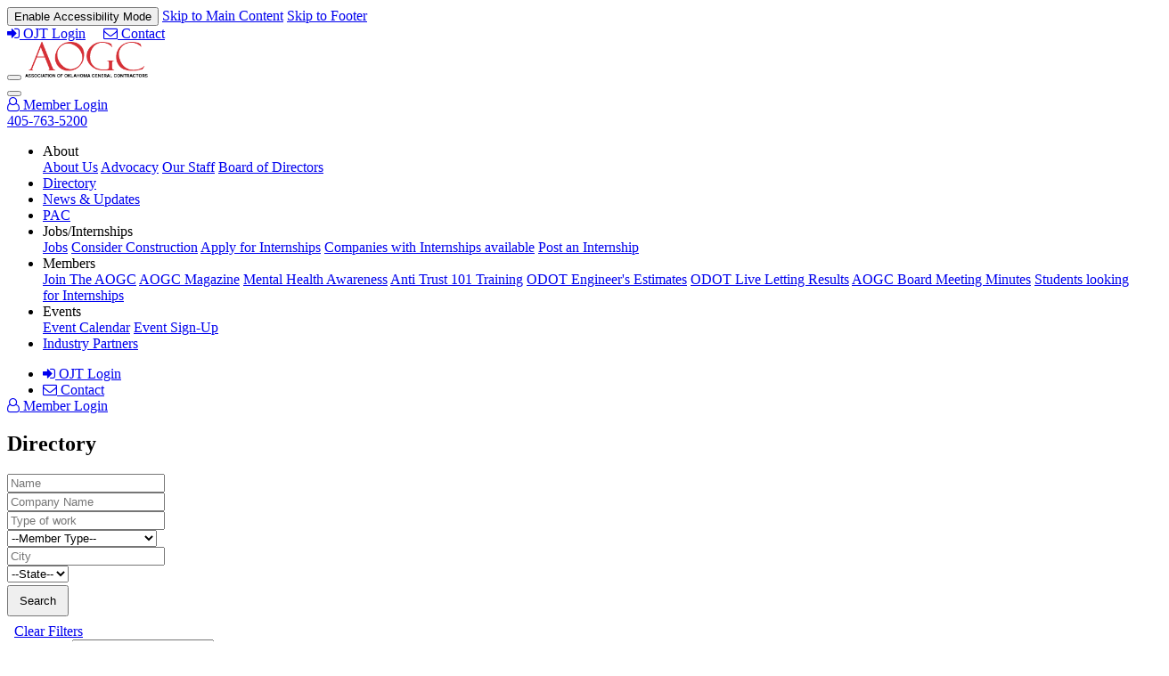

--- FILE ---
content_type: text/html
request_url: https://www.webuildoklahoma.com/directory/
body_size: 14168
content:
<!DOCTYPE html>
<html lang="en">
<head>
    <meta charset="UTF-8">
    <meta name="viewport" content="width=device-width, initial-scale=1.0">
    <meta http-equiv="X-UA-Compatible" content="ie=edge">

    
    <title>Association Of General Contractors in Oklahoma City OK</title>
    <meta name="description" content="Association Of General Contractors in Oklahoma City OK" />
    <meta name="keywords" content="Oklahoma City, OK, apartments" />
    <meta name="robots" content="index,noodp,follow,noimageindex" />
    <script>
    console.log('Google Analytics Not Set');
</script>

    <link rel="stylesheet" href="/includes/source/css/base.css?17587072181000">
    <link rel="stylesheet" href="/includes/source/css/styles.css?17587078301000">
    <link rel="stylesheet" href="https://cdnjs.cloudflare.com/ajax/libs/font-awesome/4.7.0/css/font-awesome.min.css">
    <script>var Responsive = function () {
    this.selector = 'img[data-src], iframe[data-src]';
    this.attribute = 'data-src';
    this.indexes = {
        width: 4,
        height: 5
    }
    this.sizes = {
        widths: [200, 300, 400, 500, 600, 700, 800, 900, 1000, 1280, 1400, 1533, 1920, 2000, 3000],
        heights: [200, 300, 400, 500, 600, 700, 800, 1080, 1400, 1533, 1920, 2000, 3000]
    }
    this.resizeTimer;
    this.skip = false;
}

Responsive.prototype.GetUrl = function (elem) {
    return elem.getAttribute(this.attribute);
}

Responsive.prototype.ProcessUrl = function (url, dimensions) {
    var out = null;
    var parts = url.split('/');
    this.skip = false;

    if (url.indexOf("dynamic.asp") < 0 && url.indexOf("thumbnail.aspx") < 0) {
        if (isNaN(parts[this.indexes.width]) || isNaN(parts[this.indexes.height]) || url.indexOf("youtube") > 0 || url.indexOf("vimeo") > 0) {
            this.skip = true;
            return url;
        }
    }

    parts[this.indexes.width] = dimensions.width;
    parts[this.indexes.height] = dimensions.height;

    if (url.indexOf("dynamic.asp") < 0 && url.indexOf("thumbnail.aspx") < 0) {
        out = parts.join('/');
    } else {
        out = url + "&w=" + dimensions.width + "&h=" + dimensions.height;
        if (url.indexOf("thumbnail.aspx") < 0) {
            out += "&mw=" + dimensions.width + "&mh=" + dimensions.height;
        }
    }

    return out;
}

Responsive.prototype.ClosestSize = function (array, target) {
    var out = null;
    for (var i = 0, x = array.length; i < x; i++) {
        if (array[i] >= target) {
            out = array[i];
            break;
        }
    }
    return out;
}

Responsive.prototype.GetDimensions = function (elem) {
    var out = {
        width: Math.ceil(elem.offsetWidth),
        height: Math.ceil(elem.offsetHeight)
    }
    return out;
}

Responsive.prototype.ElementInViewport = function (elem) {
    var viewport = {};
    viewport.top = window.pageYOffset;
    viewport.bottom = viewport.top + window.innerHeight;

    var bounds = {};
    bounds.top = elem.getBoundingClientRect().top + window.pageYOffset
    bounds.bottom = bounds.top + elem.clientHeight;

    var out = (bounds.bottom >= viewport.top && bounds.bottom <= viewport.bottom) || (bounds.top <= viewport.bottom && bounds.top >= viewport.top);
    return out;
}

Responsive.prototype.GetElements = function (selector, context) {
    var out = null;
    if (typeof(context) == "undefined") {
        out = document.querySelectorAll(selector);
    } else {
        out = context.querySelectorAll(selector);
    }
    return out;
}

Responsive.prototype.Process = function (context) {
    var items = this.GetElements(this.selector, context);
    for (var i = 0, x = items.length; i < x; i++) {
        var elem = items[i];

        if (elem.tagName == "IMG") {
            var container = this.GetDimensions(this.parentNodeBlock(elem));
            var dimensions = {
                width: this.ClosestSize(this.sizes.widths, container.width),
                height: this.ClosestSize(this.sizes.heights, container.height)
            };

            if (container.width == 0 || container.height == 0) continue;

            if (!elem.getAttribute("src")) {
                var tmpsrc = this.ProcessUrl(this.GetUrl(elem), {
                    width: dimensions.width * .25,
                    height: dimensions.height * .25
                });
                elem.src = tmpsrc;
            }

            var src = this.ProcessUrl(this.GetUrl(elem), dimensions);
            (function (elem) {
                if (elem.getAttribute("src") != src) {
                    var tempimg = new Image();
                    tempimg.onload = function () {
                        elem.src = this.src;
                    };
                    tempimg.src = src;
                }
            }(elem))

            if (this.skip || elem.getAttribute('data-fit')) {
                if (document.createElement('div').style.objectFit === undefined) {
                    var IEParent = this.parentNodeBlock(elem);
                    if (src) {
                        IEParent.style.backgroundImage = 'url("' + src + '")';
                        IEParent.style.backgroundSize = elem.getAttribute('data-fit') || 'cover';
                        IEParent.style.backgroundPosition = 'center center';
                        elem.style.opacity = 0;
                    }
                }
                else {
                    elem.style.width = '100%';
                    elem.style.height = '100%';
                    elem.style.objectFit = elem.getAttribute('data-fit') || 'cover';
                }
                continue;
            }
            if (dimensions.width / dimensions.height > container.width / container.height) {
                elem.style.height = "100%";
                elem.style.width = "auto";
            } else {
                elem.style.height = "auto";
                elem.style.width = "100%";
            }
        } else if (elem.tagName == "IFRAME") {
            var e_helper = this.parentNodeBlock(elem);
            var e_container = this.parentNodeBlock(elem).parentNode;

            e_helper.style.removeProperty("height");
            e_helper.style.removeProperty("padding-bottom");

            var helper = this.GetDimensions(e_helper);
            var ratio = helper.height / helper.width;
            var container = this.GetDimensions(e_container);
            
            if ((helper.width / helper.height) > (container.width / container.height)) {
                e_helper.style.height = "100%";
                e_helper.style.paddingBottom = "0";

                elem.style.width = (container.height / ratio) + "px";
            } else {
                elem.style.width = "100%";
            }
        }
    }
}

Responsive.prototype.parentNodeBlock = function (context) {
    var ret = null;
    var elem = context.parentNode;
    while (ret === null && elem.tagName !== "BODY") {
        var display = elem.currentStyle ? elem.currentStyle.display : getComputedStyle(elem, null).display;
        if (display.toLowerCase() === "block") {
            ret = elem;
        }
        elem = elem.parentNode;
    }
    if (ret === null) {
        ret = context.parentNode;
    }
    return ret;
}

Responsive.prototype.Resize = function () {
    var self = this;
    window.addEventListener("resize", function (e) {
        clearTimeout(self.resizeTimer);
        self.resizeTimer = setTimeout(function () {
            self.Process();
        }, 250);
    });
    /*
    window.addEventListener("scroll", function (e) {
        self.Process();
    });
    */
}

var r = new Responsive();
r.Resize();
r.Process();

var a11y = function (r) {
    var target = document.getElementById("a11y_enable");
    target.parentNode.removeChild(target);
    document.body.classList.add("a11y");
    window.localStorage.setItem("a11y", "true");
    if (r) {
        window.location.reload();
        return;
    }
};
if (window.localStorage.getItem("a11y") == "true") a11y();
</script>
<script src="//ajax.googleapis.com/ajax/libs/jquery/1.7.0/jquery.min.js"></script>
<script src="/includes/vendors/a11y/menubutton.js" defer></script>
<script src="/includes/js/critical.js" ></script>
<script src="/includes/source/js/general.js?17507604091000" defer></script>
<script src="//www.google.com/recaptcha/api.js?onload=recapinit&render=explicit" defer></script>
<script src="/includes/source/js/app.js" defer></script>
<script>
    if(/Android|webOS|iPhone|iPad|iPod|BlackBerry|IEMobile|Opera Mini/i.test(navigator.userAgent)){
        // true for mobile device
        window.addEventListener('load', function(){document.querySelector('main#main').classList.add("mobile-viewer")})
    }else{
        // false for not mobile device
        // document.write("not mobile device");
    }
</script>

</head>
<body class="backpage">
    <nav class="skip-links" aria-label="Accessibility links" role="navigation">
    <div class="skip-links__links">
        <button onclick="a11y(true);return false;" id="a11y_enable">Enable Accessibility Mode</button>
        <a href="#main">Skip to Main Content</a>
        <a href="#footer">Skip to Footer</a>
    </div>
</nav>
<header class="site-slice site-slice--contained site-header">
    
    <div class="site-slice__container site-slice--light " style="justify-content:flex-end; margin-top: 0;">
        <div class='site-slice--light'>
            <a href='/admin/'><i class="fa fa-sign-in" aria-hidden="true"></i> OJT Login</a>
            <a href='/contact-us/' style='margin-left:1rem;'><i class="fa fa-envelope-o" aria-hidden="true"></i> Contact</a>
        </div>
    </div>
    <div class="site-slice__container">
        <button id="btn_mainNav" aria-controls="nav_mainNav" class="menu-button" type="button" aria-expanded="false" aria-label="Toggle navigation"><i></i><i></i><i></i></button>
        <a class="logo" href="/"><IMG style='max-height:2.5em;' src='/images/Logo Recreated.png' class='image__img' alt=Association Of General Contractors></a>
        <nav class="navigation" id="nav_mainNav" aria-label="Association Of General Contractors" role="navigation" aria-expanded=false style='z-index:2;'>
            <button id="btn_mainNav" aria-controls="nav_mainNav" class="menu-button menu-button--close" type="button" aria-label="Close navigation"><i></i><i></i></button>
            <div class="navigation__content">
                <div class="navigation__bonus">
                    <div style="width: 100%;">
                        
                            <a class="button button--primary" style='' href="/membership-login/"><i class="fa fa-user-o" aria-hidden="true"></i> Member Login</a>
                        
                    </div>
                    <div style="width: 100%;">
                        <a href="tel:405-763-5200"><span class="site-header__phone">405-763-5200</span></a>
                    </div>
                </div>
                <ul class="navigation__menu">
                    
<li class="dropdown" onclick="toggleMobileDropdownMenu(this,'expanded')">
  <span class='navigation__link'>About<i class="drop-tick"></i></span>
  <div class="dropdown-content nav-back-color">
    <i class='line'></i>
    <a href="/about-us/" class="navigation__link margin-topless">About Us</a>
    <i class='line'></i>
    <a href="/advocacy/" class="navigation__link margin-topless">Advocacy</a>
    <i class='line'></i>
    <a href="/our-staff/" class="navigation__link margin-topless">Our Staff</a>
    <i class='line'></i>
    <a href="/board-of-directors/" class="navigation__link margin-topless">Board of Directors</a>
  </div>
</li>
<i class='line'></i>
<li><a href="/directory" class="navigation__link">Directory</a></li>
<i class='line'></i>
<li><a href="/news/" class="navigation__link">News & Updates</a></li>
<i class='line'></i>
<li><a href="/pac/" class="navigation__link">PAC</a></li>
<i class='line'></i>

  <li class="dropdown" onclick="toggleMobileDropdownMenu(this,'expanded')">
    <span class='navigation__link'>Jobs/Internships<i class="drop-tick"></i></span>
    <div class="dropdown-content nav-back-color">
      <i class='line'></i>
      <a href="/job-openings/" class="navigation__link margin-topless">Jobs</a>
      <i class='line'></i>
      <a href="/consider-construction/" class="navigation__link margin-topless">Consider Construction</a>
      <i class='line'></i>
      <a href="/internship-application/" class="navigation__link margin-topless">Apply for Internships</a>
      <i class='line'></i>
      <a href="/internship-listings/" class="navigation__link margin-topless">Companies with Internships available</a>
      <i class='line'></i>
      <a href="/internship-post/" class="navigation__link margin-topless">Post an Internship</a>
    </div>
  </li>

<i class='line'></i>
<li class="dropdown" onclick="toggleMobileDropdownMenu(this,'expanded')">
  <span class='navigation__link'>Members<i class="drop-tick"></i></span>
  <div class="dropdown-content nav-back-color">
    <i class='line'></i>
    <a href="/join-aogc/" class="navigation__link margin-topless">Join The AOGC</a>
    <i class='line'></i>
    <a href="/news/" class="navigation__link margin-topless">AOGC Magazine</a>
    <i class='line'></i>
    <a href="/mental-health-awareness/" class="navigation__link margin-topless">Mental Health Awareness</a>
    <i class="line"></i>
    <a href="/anti-trust-101/" class="navigation__link margin-topless">Anti Trust 101 Training</a>
    <i class='line'></i>
    <a href="/engineering-estimates/" class="navigation__link margin-topless">ODOT Engineer's Estimates</a>
    <i class='line'></i>
    <a href="/live-letting/" class="navigation__link margin-topless">ODOT Live Letting Results</a>
    <i class='line'></i>
    <a href="/board-minutes/" class="navigation__link margin-topless">AOGC Board Meeting Minutes</a>
    <i class='line'></i>
    <a href="/students-seeking-internships/" class="navigation__link margin-topless">Students looking for Internships</a>
  </div>
</li>
<i class='line'></i>

<li class="dropdown" onclick="toggleMobileDropdownMenu(this,'expanded')">
  <span class='navigation__link'>Events<i class="drop-tick"></i></span>
  <div class="dropdown-content nav-back-color">
    <i class='line'></i>
    <a href="/event-calendar/" class="navigation__link margin-topless">Event Calendar</a>
    <i class='line'></i>
    <a href="/event-signup/" class="navigation__link margin-topless">Event Sign-Up</a>
  </div>
</li>
<i class='line'></i>
<li><a href="/partners/" class="navigation__link">Industry Partners</a></li>
<i class='line'></i>

                </ul>
                <div class="navigation__bonus" style="padding:0;margin:0;">
                    <ul class="navigation__menu" style="margin:0;width:100%;">
                        <li class="navigation__link"><a href='javascript:void(0)'><i class="fa fa-sign-in" aria-hidden="true"></i> OJT Login</a></li>
                        <i class='line'></i>
                        <li class="navigation__link"><a href='/contact-us/'><i class="fa fa-envelope-o" aria-hidden="true"></i> Contact</a></li>
                    </ul>
                </div>
            </div>
        </nav>
        <div aria-controls="nav_mainNav" class="site-header__shade" style='z-index: 1;'></div>
        <div class="site-header__bonus">
            <div class="site-header__icons">
                
                <a class="button button--primary button--compact" style='' href="/membership-login/" title="Login"><i class="fa fa-user-o" aria-hidden="true"></i> Member Login</a>
                
            </div>
        </div>
    </div>
</header>


<script defer>
    window.addEventListener('load',() => {focusNavTabByIndex( -1 )});
    
</script>

    <main id="main">
        
<section class="site-slice site-slice--contained">
    <div class="site-slice__container site-slice--red">
        <div class="text-content title-bar">
            <h1 class="">Directory</h1>
        </div>
    </div>
    <div class='site-slice__container'>
        <form rel="form" action="#" method="post" style='max-width:100%;' class='layout horizontal-form'>
            <div class='margin-topless layout__col'>
                <!--<label for="name">Name</label>-->
                <input name='name' id="name" type="text" placeholder="Name" value="">
            </div>
            <div style="position:relative" class='margin-topless layout__col'>
                <!--<label for="company">Company Name</label>-->
                <input name='company' id="company" type="text" placeholder="Company Name" value="">
            </div>
            <div style="position:relative" class='margin-topless layout__col'>
                <!--<label for="worktype">Type of Work</label>-->
                <input class='dropdown' name='worktype' id="worktype" type='text' placeholder="Type of work" value="">
            </div>
            <div style="position:relative; " class='margin-topless layout__col'>
					
                <!--<label for="member">Member</label>-->
                <select class='dropdown' name='member' id="member" style='min-width:168px;'>
                    <option value="">--Member Type--</option>
                    
                        <option value="Associate" >Associate</option>
                    
                        <option value="Branch" >Branch</option>
                    
                        <option value="Member" >Member</option>
                    
                </select>
                <i class="form__select"></i>
            </div>
            <div class='margin-topless layout__col'>
                <!--<label for="city">City</label>-->
                <input name='city' id="city" type="text" placeholder="City" value="">
            </div>
            <div style="position:relative; min-width:10%;" class='margin-topless layout__col'>
                <!--<label for="state">State</label>-->
                <select class='dropdown' name='state' id="state">
                    <option value="">--State--</option>
                    
                        <option value="AL" >AL</option>
                    
                        <option value="AR" >AR</option>
                    
                        <option value="CO" >CO</option>
                    
                        <option value="FL" >FL</option>
                    
                        <option value="KS" >KS</option>
                    
                        <option value="MN" >MN</option>
                    
                        <option value="MO" >MO</option>
                    
                        <option value="NE" >NE</option>
                    
                        <option value="OK" >OK</option>
                    
                        <option value="TX" >TX</option>
                    
                </select>
                <i class="form__select"></i>
            </div>
            <button class="button margin-topless layout__col" style="padding: .5rem .75rem;min-width: fit-content; margin-top:.24em" type="submit">Search</button>
        </form>
        <div class="layout layout--48-plus" style='margin-top:.5em; margin-left:.5em; align-items: baseline; justify-content: space-between;'>
            <a href='javascript:void(0);' onclick='ClearFilters();' >Clear Filters</a>
                
            <div class="margin-topless layout layout--40-plus" style=" justify-content: flex-end; gap: 1rem;">
                <div class="margin-topless layout layout--40-plus" style="align-items: baseline;">
                    <label for="rowsSelect" style="margin-right: .5em;">Display:</label>
                    <select id="rowsSelect" onchange="updateDisplayRows(parseInt(this.value))" >
                        <option value="20">20 Members Per Page</option>
                        <option value="50">50 Members Per Page</option>
                        <option value="100">100 Members Per Page</option>
                        <option value="200">200 Members Per Page</option>
                    </select>
                </div>
                <div class="margin-topless" style="display: flex; gap: 0.5rem;">
                    <button class="button button--compact margin-topless" onclick="movePage(-1)">Previous</button>
                    <div class="margin-topless page-number-list" style="align-self: center;">
                        <!--<button class="margin-topless page-number page-number--active" onclick="goToPage(0)">1</button>-->
                    </div>
                    <button class="button button--compact margin-topless" onclick="movePage(1)">Next</button>
                </div>
            </div>
        </div>
    </div>
    <div class="site-slice__container spaced">
        <div class="grid directory__card-list" style='overflow-wrap: break-word;'>
            <!-- Provider=SQLNCLI11;Data Source=spxdb3.azure.spherexx.local;Failover Partner=spxdb4.azure.spherexx.local;Initial Catalog=WeBuildOklahoma;User ID=wboUser;Password=wD9VZGLn; --><!-- select *, ROW_NUMBER() OVER(PARTITION BY DirCoName ORDER BY id ASC) AS rank from SearchableDirectory where ImportGeneration=58 AND Active = 1  order by DirCoName -->
                <div class="grid__item directory__card">
                    <div class="block-link block-box"  style="max-width: 370px;">
                        <div class="text-content" style='padding:4%; height:95%;'>
                            <div class='' style='text-align:right'><p style='display:inline; background-color:grey; color:white; padding:2px 4px; font-size:.8em;' class='margin-topless '>Associate</p></div>
                            <h3 class="headline margin-topless">A BETTER FENCE CONSTRUCTION AND LANDSCAPING</h3>
                            <p class='margin-topless'>13012 Burlingame Ave. &#183; Okc, OK-73120</p>
                            <p class='margin-topless'>P: <a href="tel:(405) 202-8580">(405) 202-8580</a> &#183; F: </p>
                            <p class='margin-topless'></p>
                            <div class='layout line-flex' style='display:flex'>
                                <div class='layout__col layout__col-free col--icon' style='max-width: 20%; margin-right:1em; width:auto; text-align:center;'><img src='/images/icons/card_guy.png'/></div>
                                <div class='layout__col layout__col-free' style=''>
                                    <h4 class="headline">Jose Grados</h4>
                                    <p class='margin-topless'>Owner</p>
                                    <a style="display:block;" href="tel:" class='margin-topless'></a>
                                    <a style="display:block;" href="mailto:jose@a-better-fence-construction.com" class='margin-topless'>jose@a-better-fence-construction.com</a>
                                </div>
                            </div>
                            <div class='layout ' style='display:flex'>
                                <div class='layout__col layout__col-free col--icon' style='max-width: 20%; margin-right:1em; width:auto; text-align:center;'><img src='/images/icons/card_ruler.png'/></div>
                                <div class='layout__col layout__col-free' style=''>
                                    <h4 class="headline">Services</h4>
                                    <p class='margin-topless'>FenceSpecialty ContractorSpecialty</p>
                                </div>
                            </div>
                        </div>
                    </div>
                </div>
            
                <div class="grid__item directory__card">
                    <div class="block-link block-box"  style="max-width: 370px;">
                        <div class="text-content" style='padding:4%; height:95%;'>
                            <div class='' style='text-align:right'><p style='display:inline; background-color:grey; color:white; padding:2px 4px; font-size:.8em;' class='margin-topless '>Associate</p></div>
                            <h3 class="headline margin-topless">ACEC - AMERICAN COUNCIL OF ENGINEERING COMPANIES</h3>
                            <p class='margin-topless'>220 N.E. 28th Street, Suite 135 &#183; Oklahoma City, OK-73105</p>
                            <p class='margin-topless'>P: <a href="tel:(405) 525-7696">(405) 525-7696</a> &#183; F: </p>
                            <p class='margin-topless'></p>
                            <div class='layout line-flex' style='display:flex'>
                                <div class='layout__col layout__col-free col--icon' style='max-width: 20%; margin-right:1em; width:auto; text-align:center;'><img src='/images/icons/card_guy.png'/></div>
                                <div class='layout__col layout__col-free' style=''>
                                    <h4 class="headline">Mike Thompson</h4>
                                    <p class='margin-topless'>President and CEO</p>
                                    <a style="display:block;" href="tel:(405) 918-4790" class='margin-topless'>(405) 918-4790</a>
                                    <a style="display:block;" href="mailto:mike.thompson@acecok.org" class='margin-topless'>mike.thompson@acecok.org</a>
                                </div>
                            </div>
                            <div class='layout ' style='display:flex'>
                                <div class='layout__col layout__col-free col--icon' style='max-width: 20%; margin-right:1em; width:auto; text-align:center;'><img src='/images/icons/card_ruler.png'/></div>
                                <div class='layout__col layout__col-free' style=''>
                                    <h4 class="headline">Services</h4>
                                    <p class='margin-topless'>Trade Association</p>
                                </div>
                            </div>
                        </div>
                    </div>
                </div>
            
                <div class="grid__item directory__card">
                    <div class="block-link block-box"  style="max-width: 370px;">
                        <div class="text-content" style='padding:4%; height:95%;'>
                            <div class='' style='text-align:right'><p style='display:inline; background-color:grey; color:white; padding:2px 4px; font-size:.8em;' class='margin-topless '>Associate</p></div>
                            <h3 class="headline margin-topless">ACRISURE</h3>
                            <p class='margin-topless'>5057 Keller Springs Rd., Suite 200 &#183; Addison, TX-75001</p>
                            <p class='margin-topless'>P: <a href="tel:(405) 290-5777">(405) 290-5777</a> &#183; F: </p>
                            <p class='margin-topless'></p>
                            <div class='layout line-flex' style='display:flex'>
                                <div class='layout__col layout__col-free col--icon' style='max-width: 20%; margin-right:1em; width:auto; text-align:center;'><img src='/images/icons/card_guy.png'/></div>
                                <div class='layout__col layout__col-free' style=''>
                                    <h4 class="headline">Mark Adams</h4>
                                    <p class='margin-topless'>Producer</p>
                                    <a style="display:block;" href="tel:(405) 990-2578" class='margin-topless'>(405) 990-2578</a>
                                    <a style="display:block;" href="mailto:mradams@acrisure.com" class='margin-topless'>mradams@acrisure.com</a>
                                </div>
                            </div>
                            <div class='layout ' style='display:flex'>
                                <div class='layout__col layout__col-free col--icon' style='max-width: 20%; margin-right:1em; width:auto; text-align:center;'><img src='/images/icons/card_ruler.png'/></div>
                                <div class='layout__col layout__col-free' style=''>
                                    <h4 class="headline">Services</h4>
                                    <p class='margin-topless'>Insurance, Bonds, Risk Management, Captive Management, Employee Benefits, Custom Loss Sensitive InsuranceInsurance</p>
                                </div>
                            </div>
                        </div>
                    </div>
                </div>
            
                <div class="grid__item directory__card">
                    <div class="block-link block-box"  style="max-width: 370px;">
                        <div class="text-content" style='padding:4%; height:95%;'>
                            <div class='' style='text-align:right'><p style='display:inline; background-color:grey; color:white; padding:2px 4px; font-size:.8em;' class='margin-topless '>Branch</p></div>
                            <h3 class="headline margin-topless">Action Safety Supply - Tulsa</h3>
                            <p class='margin-topless'>5 N. 183rd E. Ave. &#183; Catoosa, OK-74015</p>
                            <p class='margin-topless'>P: <a href="tel:(918) 234-8222">(918) 234-8222</a> &#183; F: </p>
                            <p class='margin-topless'></p>
                            <div class='layout line-flex' style='display:flex'>
                                <div class='layout__col layout__col-free col--icon' style='max-width: 20%; margin-right:1em; width:auto; text-align:center;'><img src='/images/icons/card_guy.png'/></div>
                                <div class='layout__col layout__col-free' style=''>
                                    <h4 class="headline">Logan Wood</h4>
                                    <p class='margin-topless'></p>
                                    <a style="display:block;" href="tel:" class='margin-topless'></a>
                                    <a style="display:block;" href="mailto:lwood@actionsafetysupply.com" class='margin-topless'>lwood@actionsafetysupply.com</a>
                                </div>
                            </div>
                            <div class='layout ' style='display:flex'>
                                <div class='layout__col layout__col-free col--icon' style='max-width: 20%; margin-right:1em; width:auto; text-align:center;'><img src='/images/icons/card_ruler.png'/></div>
                                <div class='layout__col layout__col-free' style=''>
                                    <h4 class="headline">Services</h4>
                                    <p class='margin-topless'></p>
                                </div>
                            </div>
                        </div>
                    </div>
                </div>
            
                <div class="grid__item directory__card">
                    <div class="block-link block-box"  style="max-width: 370px;">
                        <div class="text-content" style='padding:4%; height:95%;'>
                            <div class='' style='text-align:right'><p style='display:inline; background-color:grey; color:white; padding:2px 4px; font-size:.8em;' class='margin-topless '>Branch</p></div>
                            <h3 class="headline margin-topless">Action Safety Supply - Tulsa</h3>
                            <p class='margin-topless'>5 N. 183rd E. Ave. &#183; Catoosa, OK-74015</p>
                            <p class='margin-topless'>P: <a href="tel:(918) 234-8222">(918) 234-8222</a> &#183; F: </p>
                            <p class='margin-topless'></p>
                            <div class='layout line-flex' style='display:flex'>
                                <div class='layout__col layout__col-free col--icon' style='max-width: 20%; margin-right:1em; width:auto; text-align:center;'><img src='/images/icons/card_guy.png'/></div>
                                <div class='layout__col layout__col-free' style=''>
                                    <h4 class="headline">Curt Fender</h4>
                                    <p class='margin-topless'></p>
                                    <a style="display:block;" href="tel:" class='margin-topless'></a>
                                    <a style="display:block;" href="mailto:curtfender@actionsafetysupply.com" class='margin-topless'>curtfender@actionsafetysupply.com</a>
                                </div>
                            </div>
                            <div class='layout ' style='display:flex'>
                                <div class='layout__col layout__col-free col--icon' style='max-width: 20%; margin-right:1em; width:auto; text-align:center;'><img src='/images/icons/card_ruler.png'/></div>
                                <div class='layout__col layout__col-free' style=''>
                                    <h4 class="headline">Services</h4>
                                    <p class='margin-topless'></p>
                                </div>
                            </div>
                        </div>
                    </div>
                </div>
            
                <div class="grid__item directory__card">
                    <div class="block-link block-box"  style="max-width: 370px;">
                        <div class="text-content" style='padding:4%; height:95%;'>
                            <div class='' style='text-align:right'><p style='display:inline; background-color:grey; color:white; padding:2px 4px; font-size:.8em;' class='margin-topless '>Branch</p></div>
                            <h3 class="headline margin-topless">Action Safety Supply - Tulsa</h3>
                            <p class='margin-topless'>5 N. 183rd E. Ave. &#183; Catoosa, OK-74015</p>
                            <p class='margin-topless'>P: <a href="tel:(918) 234-8222">(918) 234-8222</a> &#183; F: </p>
                            <p class='margin-topless'></p>
                            <div class='layout line-flex' style='display:flex'>
                                <div class='layout__col layout__col-free col--icon' style='max-width: 20%; margin-right:1em; width:auto; text-align:center;'><img src='/images/icons/card_guy.png'/></div>
                                <div class='layout__col layout__col-free' style=''>
                                    <h4 class="headline">Ray Dearman</h4>
                                    <p class='margin-topless'></p>
                                    <a style="display:block;" href="tel:" class='margin-topless'></a>
                                    <a style="display:block;" href="mailto:rdearman@actionsafetysupply.com" class='margin-topless'>rdearman@actionsafetysupply.com</a>
                                </div>
                            </div>
                            <div class='layout ' style='display:flex'>
                                <div class='layout__col layout__col-free col--icon' style='max-width: 20%; margin-right:1em; width:auto; text-align:center;'><img src='/images/icons/card_ruler.png'/></div>
                                <div class='layout__col layout__col-free' style=''>
                                    <h4 class="headline">Services</h4>
                                    <p class='margin-topless'></p>
                                </div>
                            </div>
                        </div>
                    </div>
                </div>
            
                <div class="grid__item directory__card">
                    <div class="block-link block-box"  style="max-width: 370px;">
                        <div class="text-content" style='padding:4%; height:95%;'>
                            <div class='' style='text-align:right'><p style='display:inline; background-color:grey; color:white; padding:2px 4px; font-size:.8em;' class='margin-topless '>Member</p></div>
                            <h3 class="headline margin-topless">ACTION SAFETY SUPPLY CO.</h3>
                            <p class='margin-topless'>P.O. Box 270238 &#183; Oklahoma City, OK</p>
                            <p class='margin-topless'>P: <a href="tel:(405) 787-2244">(405) 787-2244</a> &#183; F: </p>
                            <p class='margin-topless'></p>
                            <div class='layout line-flex' style='display:flex'>
                                <div class='layout__col layout__col-free col--icon' style='max-width: 20%; margin-right:1em; width:auto; text-align:center;'><img src='/images/icons/card_guy.png'/></div>
                                <div class='layout__col layout__col-free' style=''>
                                    <h4 class="headline">Rocky Webb</h4>
                                    <p class='margin-topless'></p>
                                    <a style="display:block;" href="tel:" class='margin-topless'></a>
                                    <a style="display:block;" href="mailto:rockyw@actionsafetysupply.com" class='margin-topless'>rockyw@actionsafetysupply.com</a>
                                </div>
                            </div>
                            <div class='layout ' style='display:flex'>
                                <div class='layout__col layout__col-free col--icon' style='max-width: 20%; margin-right:1em; width:auto; text-align:center;'><img src='/images/icons/card_ruler.png'/></div>
                                <div class='layout__col layout__col-free' style=''>
                                    <h4 class="headline">Services</h4>
                                    <p class='margin-topless'>Traffic Control Services, Pavement Markings, and Cable Barrier</p>
                                </div>
                            </div>
                        </div>
                    </div>
                </div>
            
                <div class="grid__item directory__card">
                    <div class="block-link block-box"  style="max-width: 370px;">
                        <div class="text-content" style='padding:4%; height:95%;'>
                            <div class='' style='text-align:right'><p style='display:inline; background-color:grey; color:white; padding:2px 4px; font-size:.8em;' class='margin-topless '>Member</p></div>
                            <h3 class="headline margin-topless">ACTION SAFETY SUPPLY CO.</h3>
                            <p class='margin-topless'>P.O. Box 270238 &#183; Oklahoma City, OK</p>
                            <p class='margin-topless'>P: <a href="tel:(405) 787-2244">(405) 787-2244</a> &#183; F: </p>
                            <p class='margin-topless'></p>
                            <div class='layout line-flex' style='display:flex'>
                                <div class='layout__col layout__col-free col--icon' style='max-width: 20%; margin-right:1em; width:auto; text-align:center;'><img src='/images/icons/card_guy.png'/></div>
                                <div class='layout__col layout__col-free' style=''>
                                    <h4 class="headline">Glenn Hietpas</h4>
                                    <p class='margin-topless'></p>
                                    <a style="display:block;" href="tel:" class='margin-topless'></a>
                                    <a style="display:block;" href="mailto:glenn@actionsafetysupply.com" class='margin-topless'>glenn@actionsafetysupply.com</a>
                                </div>
                            </div>
                            <div class='layout ' style='display:flex'>
                                <div class='layout__col layout__col-free col--icon' style='max-width: 20%; margin-right:1em; width:auto; text-align:center;'><img src='/images/icons/card_ruler.png'/></div>
                                <div class='layout__col layout__col-free' style=''>
                                    <h4 class="headline">Services</h4>
                                    <p class='margin-topless'>Traffic Control Services, Pavement Markings, and Cable Barrier</p>
                                </div>
                            </div>
                        </div>
                    </div>
                </div>
            
                <div class="grid__item directory__card">
                    <div class="block-link block-box"  style="max-width: 370px;">
                        <div class="text-content" style='padding:4%; height:95%;'>
                            <div class='' style='text-align:right'><p style='display:inline; background-color:grey; color:white; padding:2px 4px; font-size:.8em;' class='margin-topless '>Member</p></div>
                            <h3 class="headline margin-topless">ACTION SAFETY SUPPLY CO.</h3>
                            <p class='margin-topless'>P.O. Box 270238 &#183; Oklahoma City, OK</p>
                            <p class='margin-topless'>P: <a href="tel:(405) 787-2244">(405) 787-2244</a> &#183; F: </p>
                            <p class='margin-topless'></p>
                            <div class='layout line-flex' style='display:flex'>
                                <div class='layout__col layout__col-free col--icon' style='max-width: 20%; margin-right:1em; width:auto; text-align:center;'><img src='/images/icons/card_guy.png'/></div>
                                <div class='layout__col layout__col-free' style=''>
                                    <h4 class="headline">Greg Hietpas</h4>
                                    <p class='margin-topless'></p>
                                    <a style="display:block;" href="tel:" class='margin-topless'></a>
                                    <a style="display:block;" href="mailto:greg@actionsafetysupply.com" class='margin-topless'>greg@actionsafetysupply.com</a>
                                </div>
                            </div>
                            <div class='layout ' style='display:flex'>
                                <div class='layout__col layout__col-free col--icon' style='max-width: 20%; margin-right:1em; width:auto; text-align:center;'><img src='/images/icons/card_ruler.png'/></div>
                                <div class='layout__col layout__col-free' style=''>
                                    <h4 class="headline">Services</h4>
                                    <p class='margin-topless'>Traffic Control Services, Pavement Markings, and Cable Barrier</p>
                                </div>
                            </div>
                        </div>
                    </div>
                </div>
            
                <div class="grid__item directory__card">
                    <div class="block-link block-box"  style="max-width: 370px;">
                        <div class="text-content" style='padding:4%; height:95%;'>
                            <div class='' style='text-align:right'><p style='display:inline; background-color:grey; color:white; padding:2px 4px; font-size:.8em;' class='margin-topless '>Member</p></div>
                            <h3 class="headline margin-topless">ACTION SAFETY SUPPLY CO.</h3>
                            <p class='margin-topless'>P.O. Box 270238 &#183; Oklahoma City, OK</p>
                            <p class='margin-topless'>P: <a href="tel:(405) 787-2244">(405) 787-2244</a> &#183; F: </p>
                            <p class='margin-topless'></p>
                            <div class='layout line-flex' style='display:flex'>
                                <div class='layout__col layout__col-free col--icon' style='max-width: 20%; margin-right:1em; width:auto; text-align:center;'><img src='/images/icons/card_guy.png'/></div>
                                <div class='layout__col layout__col-free' style=''>
                                    <h4 class="headline">Courtlan Harris</h4>
                                    <p class='margin-topless'></p>
                                    <a style="display:block;" href="tel:" class='margin-topless'></a>
                                    <a style="display:block;" href="mailto:courtlanharris@actionsafetysupply.com" class='margin-topless'>courtlanharris@actionsafetysupply.com</a>
                                </div>
                            </div>
                            <div class='layout ' style='display:flex'>
                                <div class='layout__col layout__col-free col--icon' style='max-width: 20%; margin-right:1em; width:auto; text-align:center;'><img src='/images/icons/card_ruler.png'/></div>
                                <div class='layout__col layout__col-free' style=''>
                                    <h4 class="headline">Services</h4>
                                    <p class='margin-topless'>Traffic Control Services, Pavement Markings, and Cable Barrier</p>
                                </div>
                            </div>
                        </div>
                    </div>
                </div>
            
                <div class="grid__item directory__card">
                    <div class="block-link block-box"  style="max-width: 370px;">
                        <div class="text-content" style='padding:4%; height:95%;'>
                            <div class='' style='text-align:right'><p style='display:inline; background-color:grey; color:white; padding:2px 4px; font-size:.8em;' class='margin-topless '>Member</p></div>
                            <h3 class="headline margin-topless">ACTION SAFETY SUPPLY CO.</h3>
                            <p class='margin-topless'>P.O. Box 270238 &#183; Oklahoma City, OK</p>
                            <p class='margin-topless'>P: <a href="tel:(405) 787-2244">(405) 787-2244</a> &#183; F: </p>
                            <p class='margin-topless'></p>
                            <div class='layout line-flex' style='display:flex'>
                                <div class='layout__col layout__col-free col--icon' style='max-width: 20%; margin-right:1em; width:auto; text-align:center;'><img src='/images/icons/card_guy.png'/></div>
                                <div class='layout__col layout__col-free' style=''>
                                    <h4 class="headline">Steve Burke</h4>
                                    <p class='margin-topless'></p>
                                    <a style="display:block;" href="tel:" class='margin-topless'></a>
                                    <a style="display:block;" href="mailto:steveburke@actionsafetysupply.com" class='margin-topless'>steveburke@actionsafetysupply.com</a>
                                </div>
                            </div>
                            <div class='layout ' style='display:flex'>
                                <div class='layout__col layout__col-free col--icon' style='max-width: 20%; margin-right:1em; width:auto; text-align:center;'><img src='/images/icons/card_ruler.png'/></div>
                                <div class='layout__col layout__col-free' style=''>
                                    <h4 class="headline">Services</h4>
                                    <p class='margin-topless'>Traffic Control Services, Pavement Markings, and Cable Barrier</p>
                                </div>
                            </div>
                        </div>
                    </div>
                </div>
            
                <div class="grid__item directory__card">
                    <div class="block-link block-box"  style="max-width: 370px;">
                        <div class="text-content" style='padding:4%; height:95%;'>
                            <div class='' style='text-align:right'><p style='display:inline; background-color:grey; color:white; padding:2px 4px; font-size:.8em;' class='margin-topless '>Member</p></div>
                            <h3 class="headline margin-topless">ACTION SAFETY SUPPLY CO.</h3>
                            <p class='margin-topless'>P.O. Box 270238 &#183; Oklahoma City, OK</p>
                            <p class='margin-topless'>P: <a href="tel:(405) 787-2244">(405) 787-2244</a> &#183; F: </p>
                            <p class='margin-topless'></p>
                            <div class='layout line-flex' style='display:flex'>
                                <div class='layout__col layout__col-free col--icon' style='max-width: 20%; margin-right:1em; width:auto; text-align:center;'><img src='/images/icons/card_guy.png'/></div>
                                <div class='layout__col layout__col-free' style=''>
                                    <h4 class="headline">Jerry Hietpas</h4>
                                    <p class='margin-topless'>President</p>
                                    <a style="display:block;" href="tel:(405) 830-1934" class='margin-topless'>(405) 830-1934</a>
                                    <a style="display:block;" href="mailto:jerry@actionsafetysupply.com" class='margin-topless'>jerry@actionsafetysupply.com</a>
                                </div>
                            </div>
                            <div class='layout ' style='display:flex'>
                                <div class='layout__col layout__col-free col--icon' style='max-width: 20%; margin-right:1em; width:auto; text-align:center;'><img src='/images/icons/card_ruler.png'/></div>
                                <div class='layout__col layout__col-free' style=''>
                                    <h4 class="headline">Services</h4>
                                    <p class='margin-topless'>Traffic Control Services, Pavement Markings, and Cable Barrier</p>
                                </div>
                            </div>
                        </div>
                    </div>
                </div>
            
                <div class="grid__item directory__card">
                    <div class="block-link block-box"  style="max-width: 370px;">
                        <div class="text-content" style='padding:4%; height:95%;'>
                            <div class='' style='text-align:right'><p style='display:inline; background-color:grey; color:white; padding:2px 4px; font-size:.8em;' class='margin-topless '>Associate</p></div>
                            <h3 class="headline margin-topless">ADVANCED DRAINAGE SYSTEMS, INC.</h3>
                            <p class='margin-topless'>3265 Crystal Springs Drive &#183; Norman, OK-73072</p>
                            <p class='margin-topless'>P: <a href="tel:(405) 590-0338">(405) 590-0338</a> &#183; F: </p>
                            <p class='margin-topless'></p>
                            <div class='layout line-flex' style='display:flex'>
                                <div class='layout__col layout__col-free col--icon' style='max-width: 20%; margin-right:1em; width:auto; text-align:center;'><img src='/images/icons/card_guy.png'/></div>
                                <div class='layout__col layout__col-free' style=''>
                                    <h4 class="headline">Garrett Klingler</h4>
                                    <p class='margin-topless'>Regional Sales Manager</p>
                                    <a style="display:block;" href="tel:(816) 401-7559" class='margin-topless'>(816) 401-7559</a>
                                    <a style="display:block;" href="mailto:garrett.klingler@adspipe.com" class='margin-topless'>garrett.klingler@adspipe.com</a>
                                </div>
                            </div>
                            <div class='layout ' style='display:flex'>
                                <div class='layout__col layout__col-free col--icon' style='max-width: 20%; margin-right:1em; width:auto; text-align:center;'><img src='/images/icons/card_ruler.png'/></div>
                                <div class='layout__col layout__col-free' style=''>
                                    <h4 class="headline">Services</h4>
                                    <p class='margin-topless'>Manufacturer of Sub Surface Drainage Products, Pipe, Structures, Fabrics</p>
                                </div>
                            </div>
                        </div>
                    </div>
                </div>
            
                <div class="grid__item directory__card">
                    <div class="block-link block-box"  style="max-width: 370px;">
                        <div class="text-content" style='padding:4%; height:95%;'>
                            <div class='' style='text-align:right'><p style='display:inline; background-color:grey; color:white; padding:2px 4px; font-size:.8em;' class='margin-topless '>Associate</p></div>
                            <h3 class="headline margin-topless">ADVANCED DRAINAGE SYSTEMS, INC.</h3>
                            <p class='margin-topless'>3265 Crystal Springs Drive &#183; Norman, OK-73072</p>
                            <p class='margin-topless'>P: <a href="tel:(405) 590-0338">(405) 590-0338</a> &#183; F: </p>
                            <p class='margin-topless'></p>
                            <div class='layout line-flex' style='display:flex'>
                                <div class='layout__col layout__col-free col--icon' style='max-width: 20%; margin-right:1em; width:auto; text-align:center;'><img src='/images/icons/card_guy.png'/></div>
                                <div class='layout__col layout__col-free' style=''>
                                    <h4 class="headline">Howard Peterson</h4>
                                    <p class='margin-topless'>County Government Sales</p>
                                    <a style="display:block;" href="tel:(918) 500-4151" class='margin-topless'>(918) 500-4151</a>
                                    <a style="display:block;" href="mailto:howard.peterson@adspipe.com" class='margin-topless'>howard.peterson@adspipe.com</a>
                                </div>
                            </div>
                            <div class='layout ' style='display:flex'>
                                <div class='layout__col layout__col-free col--icon' style='max-width: 20%; margin-right:1em; width:auto; text-align:center;'><img src='/images/icons/card_ruler.png'/></div>
                                <div class='layout__col layout__col-free' style=''>
                                    <h4 class="headline">Services</h4>
                                    <p class='margin-topless'>Manufacturer of Sub Surface Drainage Products, Pipe, Structures, Fabrics</p>
                                </div>
                            </div>
                        </div>
                    </div>
                </div>
            
                <div class="grid__item directory__card">
                    <div class="block-link block-box"  style="max-width: 370px;">
                        <div class="text-content" style='padding:4%; height:95%;'>
                            <div class='' style='text-align:right'><p style='display:inline; background-color:grey; color:white; padding:2px 4px; font-size:.8em;' class='margin-topless '>Associate</p></div>
                            <h3 class="headline margin-topless">ADVANCED DRAINAGE SYSTEMS, INC.</h3>
                            <p class='margin-topless'>3265 Crystal Springs Drive &#183; Norman, OK-73072</p>
                            <p class='margin-topless'>P: <a href="tel:(405) 590-0338">(405) 590-0338</a> &#183; F: </p>
                            <p class='margin-topless'></p>
                            <div class='layout line-flex' style='display:flex'>
                                <div class='layout__col layout__col-free col--icon' style='max-width: 20%; margin-right:1em; width:auto; text-align:center;'><img src='/images/icons/card_guy.png'/></div>
                                <div class='layout__col layout__col-free' style=''>
                                    <h4 class="headline">Dirk Hudson</h4>
                                    <p class='margin-topless'>Regional Engineer</p>
                                    <a style="display:block;" href="tel:(816) 602-4201" class='margin-topless'>(816) 602-4201</a>
                                    <a style="display:block;" href="mailto:dirk.hudson@adspipe.com" class='margin-topless'>dirk.hudson@adspipe.com</a>
                                </div>
                            </div>
                            <div class='layout ' style='display:flex'>
                                <div class='layout__col layout__col-free col--icon' style='max-width: 20%; margin-right:1em; width:auto; text-align:center;'><img src='/images/icons/card_ruler.png'/></div>
                                <div class='layout__col layout__col-free' style=''>
                                    <h4 class="headline">Services</h4>
                                    <p class='margin-topless'>Manufacturer of Sub Surface Drainage Products, Pipe, Structures, Fabrics</p>
                                </div>
                            </div>
                        </div>
                    </div>
                </div>
            
                <div class="grid__item directory__card">
                    <div class="block-link block-box"  style="max-width: 370px;">
                        <div class="text-content" style='padding:4%; height:95%;'>
                            <div class='' style='text-align:right'><p style='display:inline; background-color:grey; color:white; padding:2px 4px; font-size:.8em;' class='margin-topless '>Associate</p></div>
                            <h3 class="headline margin-topless">ADVANCED DRAINAGE SYSTEMS, INC.</h3>
                            <p class='margin-topless'>3265 Crystal Springs Drive &#183; Norman, OK-73072</p>
                            <p class='margin-topless'>P: <a href="tel:(405) 590-0338">(405) 590-0338</a> &#183; F: </p>
                            <p class='margin-topless'></p>
                            <div class='layout line-flex' style='display:flex'>
                                <div class='layout__col layout__col-free col--icon' style='max-width: 20%; margin-right:1em; width:auto; text-align:center;'><img src='/images/icons/card_guy.png'/></div>
                                <div class='layout__col layout__col-free' style=''>
                                    <h4 class="headline">Tommie Heltcel</h4>
                                    <p class='margin-topless'>Sales Rep - Tulsa</p>
                                    <a style="display:block;" href="tel:(918) 892-0739" class='margin-topless'>(918) 892-0739</a>
                                    <a style="display:block;" href="mailto:tommie.heltcel@adspipe.com" class='margin-topless'>tommie.heltcel@adspipe.com</a>
                                </div>
                            </div>
                            <div class='layout ' style='display:flex'>
                                <div class='layout__col layout__col-free col--icon' style='max-width: 20%; margin-right:1em; width:auto; text-align:center;'><img src='/images/icons/card_ruler.png'/></div>
                                <div class='layout__col layout__col-free' style=''>
                                    <h4 class="headline">Services</h4>
                                    <p class='margin-topless'>Manufacturer of Sub Surface Drainage Products, Pipe, Structures, Fabrics</p>
                                </div>
                            </div>
                        </div>
                    </div>
                </div>
            
                <div class="grid__item directory__card">
                    <div class="block-link block-box"  style="max-width: 370px;">
                        <div class="text-content" style='padding:4%; height:95%;'>
                            <div class='' style='text-align:right'><p style='display:inline; background-color:grey; color:white; padding:2px 4px; font-size:.8em;' class='margin-topless '>Associate</p></div>
                            <h3 class="headline margin-topless">ADVANCED DRAINAGE SYSTEMS, INC.</h3>
                            <p class='margin-topless'>3265 Crystal Springs Drive &#183; Norman, OK-73072</p>
                            <p class='margin-topless'>P: <a href="tel:(405) 590-0338">(405) 590-0338</a> &#183; F: </p>
                            <p class='margin-topless'></p>
                            <div class='layout line-flex' style='display:flex'>
                                <div class='layout__col layout__col-free col--icon' style='max-width: 20%; margin-right:1em; width:auto; text-align:center;'><img src='/images/icons/card_guy.png'/></div>
                                <div class='layout__col layout__col-free' style=''>
                                    <h4 class="headline">Paul Erger</h4>
                                    <p class='margin-topless'>Zone Manager</p>
                                    <a style="display:block;" href="tel:(405) 590-0338" class='margin-topless'>(405) 590-0338</a>
                                    <a style="display:block;" href="mailto:paulerger@adspipe.com" class='margin-topless'>paulerger@adspipe.com</a>
                                </div>
                            </div>
                            <div class='layout ' style='display:flex'>
                                <div class='layout__col layout__col-free col--icon' style='max-width: 20%; margin-right:1em; width:auto; text-align:center;'><img src='/images/icons/card_ruler.png'/></div>
                                <div class='layout__col layout__col-free' style=''>
                                    <h4 class="headline">Services</h4>
                                    <p class='margin-topless'>Manufacturer of Sub Surface Drainage Products, Pipe, Structures, Fabrics</p>
                                </div>
                            </div>
                        </div>
                    </div>
                </div>
            
                <div class="grid__item directory__card">
                    <div class="block-link block-box"  style="max-width: 370px;">
                        <div class="text-content" style='padding:4%; height:95%;'>
                            <div class='' style='text-align:right'><p style='display:inline; background-color:grey; color:white; padding:2px 4px; font-size:.8em;' class='margin-topless '>Associate</p></div>
                            <h3 class="headline margin-topless">ADVANCED DRAINAGE SYSTEMS, INC.</h3>
                            <p class='margin-topless'>3265 Crystal Springs Drive &#183; Norman, OK-73072</p>
                            <p class='margin-topless'>P: <a href="tel:(405) 590-0338">(405) 590-0338</a> &#183; F: </p>
                            <p class='margin-topless'></p>
                            <div class='layout line-flex' style='display:flex'>
                                <div class='layout__col layout__col-free col--icon' style='max-width: 20%; margin-right:1em; width:auto; text-align:center;'><img src='/images/icons/card_guy.png'/></div>
                                <div class='layout__col layout__col-free' style=''>
                                    <h4 class="headline">Stephen Higgins</h4>
                                    <p class='margin-topless'>Sales Rep - OKC</p>
                                    <a style="display:block;" href="tel:(405) 922-4481" class='margin-topless'>(405) 922-4481</a>
                                    <a style="display:block;" href="mailto:stephen.higgins@adspipe.com" class='margin-topless'>stephen.higgins@adspipe.com</a>
                                </div>
                            </div>
                            <div class='layout ' style='display:flex'>
                                <div class='layout__col layout__col-free col--icon' style='max-width: 20%; margin-right:1em; width:auto; text-align:center;'><img src='/images/icons/card_ruler.png'/></div>
                                <div class='layout__col layout__col-free' style=''>
                                    <h4 class="headline">Services</h4>
                                    <p class='margin-topless'>Manufacturer of Sub Surface Drainage Products, Pipe, Structures, Fabrics</p>
                                </div>
                            </div>
                        </div>
                    </div>
                </div>
            
                <div class="grid__item directory__card">
                    <div class="block-link block-box"  style="max-width: 370px;">
                        <div class="text-content" style='padding:4%; height:95%;'>
                            <div class='' style='text-align:right'><p style='display:inline; background-color:grey; color:white; padding:2px 4px; font-size:.8em;' class='margin-topless '>Member</p></div>
                            <h3 class="headline margin-topless">ADVANCED WORKZONE SERVICES</h3>
                            <p class='margin-topless'>P.O. Box 1569 &#183; Muskogee, OK-74402</p>
                            <p class='margin-topless'>P: <a href="tel:(918) 682-9393">(918) 682-9393</a> &#183; F: </p>
                            <p class='margin-topless'></p>
                            <div class='layout line-flex' style='display:flex'>
                                <div class='layout__col layout__col-free col--icon' style='max-width: 20%; margin-right:1em; width:auto; text-align:center;'><img src='/images/icons/card_guy.png'/></div>
                                <div class='layout__col layout__col-free' style=''>
                                    <h4 class="headline">John Thomas</h4>
                                    <p class='margin-topless'>Exec. VP</p>
                                    <a style="display:block;" href="tel:(918) 351-4122" class='margin-topless'>(918) 351-4122</a>
                                    <a style="display:block;" href="mailto:jthomas@aw-inc.com" class='margin-topless'>jthomas@aw-inc.com</a>
                                </div>
                            </div>
                            <div class='layout ' style='display:flex'>
                                <div class='layout__col layout__col-free col--icon' style='max-width: 20%; margin-right:1em; width:auto; text-align:center;'><img src='/images/icons/card_ruler.png'/></div>
                                <div class='layout__col layout__col-free' style=''>
                                    <h4 class="headline">Services</h4>
                                    <p class='margin-topless'>Construction Traffic Control Services including the Installation and Removal of Pavement Markings & Permanent Signs, as well as the Rental & Sales of Traffic Control Devices & Safety Equipment.</p>
                                </div>
                            </div>
                        </div>
                    </div>
                </div>
            
                <div class="grid__item directory__card">
                    <div class="block-link block-box"  style="max-width: 370px;">
                        <div class="text-content" style='padding:4%; height:95%;'>
                            <div class='' style='text-align:right'><p style='display:inline; background-color:grey; color:white; padding:2px 4px; font-size:.8em;' class='margin-topless '>Member</p></div>
                            <h3 class="headline margin-topless">ADVANCED WORKZONE SERVICES</h3>
                            <p class='margin-topless'>P.O. Box 1569 &#183; Muskogee, OK-74402</p>
                            <p class='margin-topless'>P: <a href="tel:(918) 682-9393">(918) 682-9393</a> &#183; F: </p>
                            <p class='margin-topless'></p>
                            <div class='layout line-flex' style='display:flex'>
                                <div class='layout__col layout__col-free col--icon' style='max-width: 20%; margin-right:1em; width:auto; text-align:center;'><img src='/images/icons/card_guy.png'/></div>
                                <div class='layout__col layout__col-free' style=''>
                                    <h4 class="headline">Brad Bickle</h4>
                                    <p class='margin-topless'>Operations Manager</p>
                                    <a style="display:block;" href="tel:(918) 351-3405" class='margin-topless'>(918) 351-3405</a>
                                    <a style="display:block;" href="mailto:bbickle@aw-inc.com" class='margin-topless'>bbickle@aw-inc.com</a>
                                </div>
                            </div>
                            <div class='layout ' style='display:flex'>
                                <div class='layout__col layout__col-free col--icon' style='max-width: 20%; margin-right:1em; width:auto; text-align:center;'><img src='/images/icons/card_ruler.png'/></div>
                                <div class='layout__col layout__col-free' style=''>
                                    <h4 class="headline">Services</h4>
                                    <p class='margin-topless'>Construction Traffic Control Services including the Installation and Removal of Pavement Markings & Permanent Signs, as well as the Rental & Sales of Traffic Control Devices & Safety Equipment.</p>
                                </div>
                            </div>
                        </div>
                    </div>
                </div>
            
            <!--<div class="grid__item">
                <div class="block-link"  style="max-width: 370px;">
                    <div class="image">
                        <img class="image__img" src="https://spxeastwebfarm7-spherexxcom.netdna-ssl.com/thumb/thumbnail.aspx?p=/common/uploads/www_revetmenthouse_com/media/581-Homepage_Residence_Left.jpg&x=50&y=50&w=370&h=250" title="" alt="" />
                    </div>
                    <div class="text-content text-centered">
                        <h3 class="headline">Member Directory</h3>
                    </div>
                </div>
            </div>
            <div class="grid__item">
                <div class="block-link"  style="max-width: 370px;">
                    <div class="image">
                        <img class="image__img" src="https://spxeastwebfarm7-spherexxcom.netdna-ssl.com/thumb/thumbnail.aspx?p=/common/uploads/www_revetmenthouse_com/media/581-Homepage_Residence_Left.jpg&x=50&y=50&w=370&h=250" title="" alt="" />
                    </div>
                    <div class="text-content text-centered">
                        <h3 class="headline">AOGC Event Calendar</h3>
                    </div>
                </div>
            </div>
            <div class="grid__item">
                <div class="block-link"  style="max-width: 370px;">
                    <div class="image">
                        <img class="image__img" src="https://spxeastwebfarm7-spherexxcom.netdna-ssl.com/thumb/thumbnail.aspx?p=/common/uploads/www_revetmenthouse_com/media/581-Homepage_Residence_Left.jpg&x=50&y=50&w=370&h=250" title="" alt="" />
                    </div>
                    <div class="text-content text-centered">
                        <h3 class="headline">Search Job Openings</h3>
                    </div>
                </div>
            </div>-->
        </div>
    </div>
</section>

<template id='pageNumberTemplate'>
    <button class="margin-topless page-number " >{num}</button>
</template>

<script>
    var ClearFilters = function(){
        var form = document.querySelector('form');
        var inputs = form.querySelectorAll('input,select');
        for(var i =0; i<inputs.length; i++){
            console.log(inputs[i].value);
            inputs[i].value='';
            console.log(inputs[i].value);
        }
        form.submit()
    }
</script>
<script>
    var displayRows = 20;
    var displayPage = 0;
    const totalRows = 905
    var maxPage = totalRows / displayRows;
    if (totalRows % displayRows == 0){
        maxPage -= 1;
    }
    
    function loadDirectoryCards(){
        $.post("/ajax/get-display-data.asp", {
            ajax:'getDirectoryCards',  
            itemsDisplay: displayRows,
            pageDisplay: displayPage,
            name: "",
            coName: "",
            workType: "",
            member: "",
            city: "",
            state: ""
        }, function(data){
            if (data.toLowerCase() != 'unknown ajax action'){
                $('.directory__card-list').html(data);
            }
        });
    }

    function clearSearch (){
        var inputS = searchForm.querySelector('input[name=search]');
        inputS.value = '';
        runSearch(inputS);
    }

    function updateDisplayRows(newCount){
        displayRows = newCount;
        displayPage = 0;
        loadDirectoryCards();
        maxPage = totalRows / displayRows;
        loadPageNumbers();
    }

    function updateDisplayPage(newPage){
        displayPage = newPage;
        loadDirectoryCards();
    }

    function movePage(pageDelta){
        if (displayPage + pageDelta < 0 || displayPage + pageDelta > maxPage){
            console.log("invalid page number");
        }
        else {
            updateDisplayPage(displayPage + pageDelta);
            showPageNumbersInRange();
        }
    }

    function goToPage(pageNumber){
        if (pageNumber < 0 || pageNumber > maxPage){
            console.log("invalid page number");
        }
        else {
            updateDisplayPage(pageNumber);
            showPageNumbersInRange();
        }
    }

    function loadPageNumbers(){
        var template = document.getElementById('pageNumberTemplate');
        var templateButton = template.content.querySelector('button');
        var pageNumberList = document.querySelector(".page-number-list");
        pageNumberList.innerHTML = ''
        for (let i = 0; i <= maxPage; i++){
            let newNumber = document.importNode(templateButton, true);
            newNumber.innerHTML = newNumber.innerHTML.replace('{num}', i+1);
            newNumber.addEventListener('click', function(){goToPage(i)});
            pageNumberList.appendChild(newNumber);
        }
        showPageNumbersInRange()
    }

    function showPageNumbersInRange(){
        let numsToShow = 5;
        numbers = document.querySelectorAll('.page-number-list button');
        if (displayPage > 4){
            numbers.forEach(function(currentValue, currentIndex){
                currentValue.classList.remove('page-number--last-shown');
                if (currentIndex >= displayPage - 2 && currentIndex <= displayPage + 2){
                    currentValue.classList.remove('hidden');
                    if(currentIndex == displayPage){
                        currentValue.classList.add('page-number--active');
                    }
                    else{
                        currentValue.classList.remove('page-number--active');
                        if (currentIndex == displayPage + 2){
                            currentValue.classList.add('page-number--last-shown');
                        }
                    }
                } else {
                    currentValue.classList.add('hidden');
                    currentValue.classList.remove('page-number--active');
                }
            })  
        }
        else {
            numbers.forEach(function(currentValue, currentIndex){
                currentValue.classList.remove('page-number--last-shown');
                if (currentIndex < 5){
                    currentValue.classList.remove('hidden');
                    if(currentIndex == displayPage){
                        currentValue.classList.add('page-number--active');
                    }
                    else{
                        currentValue.classList.remove('page-number--active');
                        if (currentIndex == 4){
                            currentValue.classList.add('page-number--last-shown');
                        }
                    }
                } else {
                    currentValue.classList.add('hidden');
                    currentValue.classList.remove('page-number--active');
                }
            })
        }
    }

    function comparator(a, b) {
        if (a.dataset.subject < b.dataset.subject)
            return -1;
        if (a.dataset.subject > b.dataset.subject)
            return 1;
        return 0;
    }

    loadPageNumbers();
    // loadDirectoryCards();
</script>

    </main>

    <footer class="site-slice site-slice--contained site-footer site-slice--grey margin-topless" id="footer">
    <div class="site-slice__container layout footer-line-flex line-flex">
        <div class="layout__col center-spaced footer-main-logo">
            <div>
                <a href='/'>
                    <img class='filter-to-white' src="/images/Logo Recreated.png">
                </a>
            </div>
        </div>
        <div class=" layout__col grid" style='grid-gap: .25rem; grid-template-columns: repeat(3, minmax(6.5em, 1fr));'>
            <div class=" grid-item margin-topless text-content center-spaced " style='margin-left:0'> 
                    <a href="/about-us/">About Us</a> 
            </div>
            <div class=" grid-item margin-topless text-content center-spaced " style='margin-left:0'> 
                    <a href="/directory/">Directory</a> 
            </div>
            <div class=" grid-item margin-topless text-content center-spaced " style='margin-left:0'> 
                    <a href="/news/">News & Updates</a> 
            </div>
            <div class=" grid-item margin-topless text-content center-spaced " style='margin-left:0'> 
                    <a href="/opt-in-signup/">Join Mailing List</a> 
            </div>
            <div class=" grid-item margin-topless text-content center-spaced " style='margin-left:0'> 
                    <a href="/job-openings/">Jobs</a> 
            </div>
            <div class=" grid-item margin-topless text-content center-spaced " style='margin-left:0'> 
                    <a href="/consider-construction/" >Consider Construction</a> 
            </div>
            <div class=" grid-item margin-topless text-content center-spaced " style='margin-left:0'> 
                    <a href="/join-aogc/">Membership</a> 
            </div><div class=" grid-item margin-topless text-content center-spaced " style='margin-left:0'> 
                
                    <a href="/membership-login/">Member Login</a> 
                
            </div>
            <div class=" grid-item margin-topless text-content center-spaced " style='margin-left:0'> 
                    <a href="/event-calendar/">Events</a> 
            </div>
            <div class=" grid-item margin-topless text-content center-spaced " style='margin-left:0'> 
                    <a href="/partners/">Industry Partners</a> 
            </div>
            <div class=" grid-item margin-topless text-content center-spaced " style='margin-left:0'> 
                    <a href="/mental-health-awareness/">Mental Health Awareness</a> 
            </div>
            <div class=" grid-item margin-topless text-content center-spaced " style='margin-left:0'> 
                <a href="/anti-trust-101/">Anti-Trust 101 Training</a> 
            </div>
            <div class=" grid-item margin-topless text-content center-spaced " style='margin-left:0; display: none;'> 
                    <a href="javascript:void(0)">OJT Login</a> 
            </div>
        </div>
        <div id='aagc-logo' class="layout__col center-spaced " style="">
            <div class="layout__col" style="width: auto;white-space: nowrap">
                <div class="text-content " style="text-align:right;">
                    <img class='filter-to-white' src='/images\agcokLogoWAlpha.png' style='max-width: 100%; max-height:100px'>
                </div>
            </div>
        </div>
    </div>
    <div id='subfooter' class="site-slice__container spaced layout subfooter-line-flex line-flex">
        <div id='spherexx-logo' class="layout__col" style="">
            <div class="text-content">
                <a href="https://www.spherexx.com/" target="_blank"><img src='/images/spherexx-logo-type-fff.svg' alt='Spherexx.' class='filter-to-white' style=''></a>
            </div>
        </div>
        <div id='subfooter-links' class="text-content links-spaced layout__col margin-topless" style="">
            <a href="https://www.spherexx.com/copyright/" target="_blank">&copy; 2026</a> 
            <a href="/privacy-policy/" target="privacy policy window" onclick="window.open('', 'privacy policy window', 'width=600, height=700,scrollbars=no,resizable=no');">Privacy</a> 
            <a href="/disclaimer/" target="disclaimer window" onclick="window.open('', 'disclaimer window', 'width=600, height=700,scrollbars=no,resizable=no');">Disclaimer</a> 
            <a href="/site-map/">Sitemap</a> 
            <a class='margin-topless inline-whole' style='' target="do not sell my info window" onclick="window.open('', 'do not sell my info window', 'width=600, height=700,scrollbars=no,resizable=no');" href="/common/do-not-sell-my-info.asp" rel="nofollow">DO NOT SELL MY INFO</a> 
        </div>
        <div id='subfooter-icons' class="site-footer__icons layout__col margin-topless" style=''>
            <a class="action-item" href="https://twitter.com/webuildoklahoma?lang=en" target="share_popup" onclick="window.open(this.href, 'share_popup', 'width=550,height=420');return false;"><img alt="Share on Twitter" src="/images/baseline-twitter-24px.svg" class="action-item__icon"></a>
            <a class="action-item" href="https://www.facebook.com/OklahomaGeneralContractors/" target="share_popup" onclick="window.open(this.href, 'share_popup', 'width=550,height=420');return false;"><img alt="Share on Facebook" src="/images/baseline-facebook-24px.svg" class="action-item__icon"></a>
            </div>
    </div>
</footer>

<!--<div class="site-slice site-slice--contained site-slice--grey site-subfooter">
    <div class="site-slice__container">
        <div class="text-content" style="margin-right: 0;text-align: right">
            <a href="https://www.spherexx.com/copyright/" target="_blank">&copy; 2026</a> |
            <a href="/privacy-policy/">Privacy</a> |
            <a href="/disclaimer/">Disclaimer</a> |
            <a href="/disclaimer/">Sitemap</a> |
            <a href="/disclaimer/">DO NOT SELL MY INFO</a> |
            <a href="https://www.spherexx.com/" target="_blank"><img src='' alt='Spherexx.'></a>
        </div>
    </div>
</div>-->

    <script defer></script>
</body>
</html>


--- FILE ---
content_type: image/svg+xml
request_url: https://www.webuildoklahoma.com/images/spherexx-logo-type-fff.svg
body_size: 1275
content:
<svg id="logo" xmlns="http://www.w3.org/2000/svg" width="196" height="26" viewBox="0 0 196 26">
  <defs>
    <style>
      .cls-1 {
        fill: #db0632;
      }

      .cls-1, .cls-2 {
        fill-rule: evenodd;
      }

      .cls-2 {
        fill: #fff;
      }
    </style>
  </defs>
  <path id="dot" class="cls-1" d="M235,57.9a4.041,4.041,0,1,1-4.041-3.989A4.016,4.016,0,0,1,235,57.9Z" transform="translate(-39 -36)"/>
  <path id="letters" class="cls-2" d="M52.47,54.674c0-1.33-.688-2.012-5.178-3.341-5-1.473-7.314-4.06-7.314-7.9,0-4.455,3.4-7.437,9.088-7.437a12.1,12.1,0,0,1,9.559,4.132L54.1,43.356a5.539,5.539,0,0,0-4.2-2.012c-1.847,0-2.788.683-2.788,1.833,0,1.293.978,2.048,4.852,3.234,5.25,1.616,7.64,3.7,7.64,7.833C59.6,58.949,55.692,62,49.646,62A13.541,13.541,0,0,1,39,57.44l4.816-3.413a7.513,7.513,0,0,0,5.5,2.623C51.311,56.65,52.47,55.931,52.47,54.674Zm19.563-1.222H69.571v8.121H62.546V36.421h9.487c6.3,0,10.536,2.767,10.536,8.516S78.333,53.452,72.033,53.452ZM71.816,41.811H69.571v6.252h2.245c2.353,0,3.657-.9,3.657-3.126C75.473,42.673,74.169,41.811,71.816,41.811Zm13.517-5.39h7.024v9.625h8V36.421h7.024V61.572h-7.024V52.184h-8v9.388H85.332V36.421Zm25.33,0h17.525v5.462h-10.5v4.06h9.233v6.386h-9.233v3.818h10.826v5.426H110.662V36.421Zm36.763,14.912,6.155,10.24h-7.5l-4.852-8.664H138.7v8.664h-7.024V36.421h9.631c6.7,0,10.682,2.551,10.682,8.013A6.89,6.89,0,0,1,147.425,51.332Zm-6.083-9.665H138.7v6h2.644c2.317,0,3.548-1.048,3.548-3.229C144.89,42.529,143.659,41.667,141.342,41.667Zm45.57,11.677-4.526,8.228h-7.6l7.5-12.9-7.025-12.253h7.6l4.055,7.294,4.056-7.294h7.6l-7.024,12.253,7.5,12.9h-7.6Zm25.2,0-4.526,8.228h-7.6l7.495-12.9-7.025-12.253h7.6l4.056,7.294,4.055-7.294h7.6l-7.024,12.253,7.5,12.9h-7.6ZM155.374,36.421H172.9v5.462H162.4v4.06h9.233v6.386H162.4v3.818h10.826v5.426H155.374V36.421Z" transform="translate(-39 -36)"/>
</svg>


--- FILE ---
content_type: image/svg+xml
request_url: https://www.webuildoklahoma.com/images/baseline-facebook-24px.svg
body_size: 522
content:
<?xml version="1.0" encoding="utf-8"?>
<!-- Generator: Adobe Illustrator 22.1.0, SVG Export Plug-In . SVG Version: 6.00 Build 0)  -->
<svg version="1.1" id="Layer_1" xmlns="http://www.w3.org/2000/svg" xmlns:xlink="http://www.w3.org/1999/xlink" x="0px" y="0px"
	 viewBox="0 0 24 24" style="enable-background:new 0 0 24 24;" xml:space="preserve">
<g id="Artwork">
	<path fill='white' d="M16.3,8.4L16,11.6h-2.6v9.4H9.8v-9.4H7.7V8.4H10V6.6c0-2.6,0.7-4.2,3.9-4.2h2.4v3.2h-1.6c-1.2,0-1.3,0.4-1.3,1.3v1.6H16.3z
		"/>
</g>
</svg>


--- FILE ---
content_type: image/svg+xml
request_url: https://www.webuildoklahoma.com/images/baseline-twitter-24px.svg
body_size: 695
content:
<?xml version="1.0" encoding="utf-8"?>
<!-- Generator: Adobe Illustrator 22.1.0, SVG Export Plug-In . SVG Version: 6.00 Build 0)  -->
<svg version="1.1" id="Layer_1" xmlns="http://www.w3.org/2000/svg" xmlns:xlink="http://www.w3.org/1999/xlink" x="0px" y="0px"
	 viewBox="0 0 24 24" style="enable-background:new 0 0 24 24;" xml:space="preserve">
<g id="Artwork">
	<path fill='white' d="M22.8,6.1c-0.8,0.3-1.7,0.5-2.6,0.6c0.9-0.6,1.7-1.4,2-2.4c-0.9,0.6-1.8,0.9-2.7,1.1c-0.8-0.9-2-1.4-3.2-1.4
		c-2.4,0-4.4,2-4.4,4.4c0,0.3,0,0.6,0.2,0.9C8.4,9.1,5.3,7.4,3,4.7C2.4,5.3,2.1,6.1,2.1,7c0,1.5,0.8,2.9,2,3.6c-0.8,0-1.4-0.2-2-0.6
		v0.2c0,2.1,1.5,3.9,3.5,4.2c-0.3,0.2-0.8,0.2-1.2,0.2c-0.3,0-0.6,0-0.9-0.2c0.6,1.7,2.1,3,4.1,3c-1.5,1.2-3.5,2-5.4,2
		c-0.3,0-0.8,0-1.1-0.2c2,1.4,4.2,2,6.8,2c8,0,12.5-6.8,12.5-12.5V8.2C21.4,7.6,22.2,6.8,22.8,6.1z"/>
</g>
</svg>
